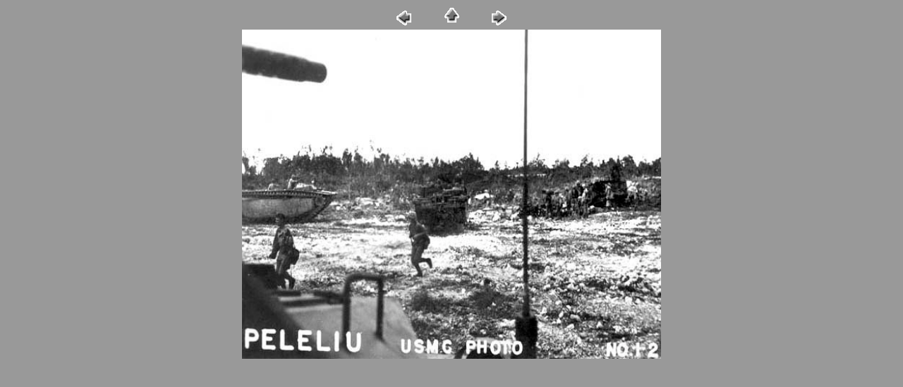

--- FILE ---
content_type: text/html
request_url: https://butlerc.tripod.com/USMCphotos/FlpW/pages/FLP105.htm
body_size: 933
content:
<HTML>
<HEAD>
  <META NAME="GENERATOR" CONTENT="Adobe PageMill 3.0 Win">
  <TITLE>FLP105</TITLE>
  <META HTTP-EQUIV="Content-Type" CONTENT="text/html; charset=iso-8859-1">
</HEAD>
<BODY BGCOLOR="#999999" LINK="#ff0000" VLINK="#52188c">

<P><CENTER><TABLE BORDER="0" CELLPADDING="0" CELLSPACING="2" 
WIDTH="200">
  <TR>
    <TD WIDTH="80" ALIGN="CENTER">
    <A HREF="FLP104.htm"><IMG SRC="../images/previous.gif" HEIGHT="30"
    WIDTH="30" BORDER="0" ALT="Previous" </A NATURALSIZEFLAG="0"
    ALIGN="BOTTOM"></A>
</TD> 
    <TD WIDTH="80" ALIGN="CENTER">
    <A HREF="../index.htm"><IMG SRC="../images/home.gif" HEIGHT="30"
    WIDTH="30" BORDER="0" ALT="Home" </A NATURALSIZEFLAG="0" ALIGN="BOTTOM"></A>
</TD> 
    <TD WIDTH="80" ALIGN="CENTER">
    <A HREF="FLP106.htm"><IMG SRC="../images/next.gif" HEIGHT="30"
    WIDTH="30" BORDER="0" ALT="Next" </A NATURALSIZEFLAG="0" ALIGN="BOTTOM"></A>
</TD> 
  </TR>
</TABLE><IMG SRC="../images/FLP105.jpg" BORDER="0" ALT="FLP105"
WIDTH="594" HEIGHT="467" NATURALSIZEFLAG="3" ALIGN="BOTTOM"></CENTER>

</BODY>
</HTML>
